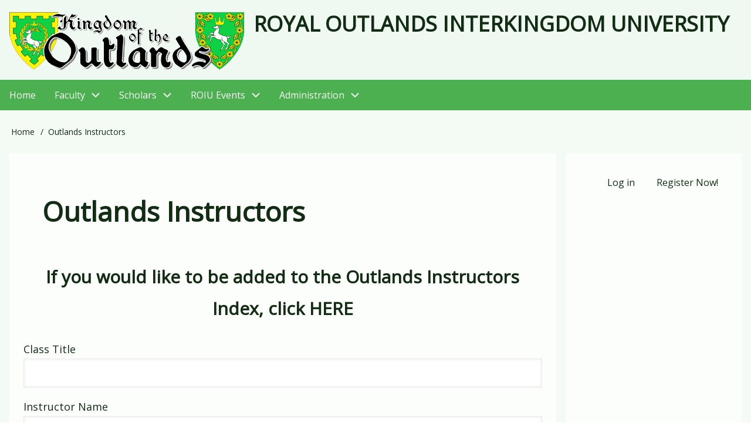

--- FILE ---
content_type: text/html; charset=UTF-8
request_url: https://www.roiu.outlands.org/OutlandsInstructors?field_class_title1_value=&field_instructor_sca_name_value=&field_college_value=&field_kingdom_value=&order=title&sort=asc
body_size: 5802
content:
<!DOCTYPE html>
<html lang="en" dir="ltr" prefix="content: http://purl.org/rss/1.0/modules/content/  dc: http://purl.org/dc/terms/  foaf: http://xmlns.com/foaf/0.1/  og: http://ogp.me/ns#  rdfs: http://www.w3.org/2000/01/rdf-schema#  schema: http://schema.org/  sioc: http://rdfs.org/sioc/ns#  sioct: http://rdfs.org/sioc/types#  skos: http://www.w3.org/2004/02/skos/core#  xsd: http://www.w3.org/2001/XMLSchema# ">
  <head>
    <meta charset="utf-8" />
<meta name="Generator" content="Drupal 9 (https://www.drupal.org)" />
<meta name="MobileOptimized" content="width" />
<meta name="HandheldFriendly" content="true" />
<meta name="viewport" content="width=device-width, initial-scale=1.0" />
<link rel="icon" href="/sites/default/files/favicon.ico" type="image/vnd.microsoft.icon" />

    <title>Outlands Instructors | Royal Outlands Interkingdom University</title>
    <link rel="stylesheet" media="all" href="/sites/default/files/css/css_RgIEhfnOCee_nO1o9lA1iLZgx7pGP5jwwcTlUXm0wnI.css" />
<link rel="stylesheet" media="all" href="/sites/default/files/css/css_z3nPCCggIhsVs1x00JYIVMXAgTrhKddZo64YSyFO7ns.css" />
<link rel="stylesheet" media="all" href="https://fonts.googleapis.com/css2?family=Open+Sans&amp;display=swap" />
<link rel="stylesheet" media="all" href="/sites/default/files/css/css_dHg9cYdRH92hpeVyA0TfDL6a3sdzAjNVBdpkI5SkC-k.css" />

    
  </head>
  <body class="path-view-outlands-instructors path-outlandsinstructors">
        <a href="#main-content" class="visually-hidden focusable skip-link">
      Skip to main content
    </a>
    
      <div class="dialog-off-canvas-main-canvas" data-off-canvas-main-canvas>
      <!-- Start: Page Wrapper -->
<div class="page-wrapper w3-col w3-clear w3-animate-opacity w3-text-theme ">

    <!-- Start: Header -->
  <header id="header" class="w3-col w3-clear w3-theme-l4 none " role="banner" aria-label="Site header">
    <div id="header-inner" class="w3-container header-inner none">
                  

<section id="block-outlands-w3css-branding" class="settings-tray-editable w3-block w3-block-wrapper block-system block-system-branding-block" data-drupal-settingstray="editable">
  
    
        <a href="/" title="Home" rel="home" class="w3-left w3-padding-16 site-logo">
      <img src="/sites/default/files/kingdom-of-the-outlands.png" alt="Home" />
    </a>
  <div class="site-name-slogan">
      <h1 class="site-name w3-show-block">
      <a class="site-name-link" href="/" title="Home" rel="home">Royal Outlands Interkingdom University</a>
    </h1>
    </div>
</section>


          </div>
  </header>
  <!-- End: Header -->
  
    <!-- Start: Main Navigation - Horizontal -->
  <div id="main-navigation-h" class="w3-col w3-clear main-navigation-wrapper w3-theme " role="navigation" aria-label="Main Navigation" >
    <div id="main-navigation-inner-h" class="w3-row main-navigation-inner-h none">
      <div class="mobile-nav w3-hide-large w3-button w3-block w3-right-align w3-large w3-theme ">
                <svg aria-hidden="true" role="img" xmlns="http://www.w3.org/2000/svg" width="28" height="28" viewBox="0 0 24 24" fill="none" stroke="currentColor" stroke-width="2" stroke-linecap="butt" stroke-linejoin="bevel">
          <line x1="3" y1="12" x2="21" y2="12"></line>
          <line x1="3" y1="6" x2="21" y2="6"></line>
          <line x1="3" y1="18" x2="21" y2="18"></line>
        </svg>
      </div>
      
<nav role="navigation" aria-labelledby="block-outlands-w3css-main-menu-menu" id="block-outlands-w3css-main-menu" class="settings-tray-editable" data-drupal-settingstray="editable">
            
  <h2 class="visually-hidden" id="block-outlands-w3css-main-menu-menu">Main navigation</h2>
  

                    <ul  class="ul-parent ul-parent-main" role="menu">
                                  <li class="li-item li-item-main" role="none">
        <a href="/" class="w3-button li-link li-link-main" role="menuitem" data-drupal-link-system-path="&lt;front&gt;">Home</a>
                  </li>
                      <li class="li-item li-item-main li-expanded li-parent" role="none">
                  <a href="/faculty" class="w3-button link-enabled clickable-dropdown-menu-link toggle-parent" role="menuitem" aria-haspopup="true">Faculty</a>
          <span class="dropdown-arrow w3-hover-over clickable-dropdown-menu-fa-down">
                            <svg aria-hidden="true" role="img" xmlns="http://www.w3.org/2000/svg" width="24" height="24" viewBox="0 0 24 24" fill="none" stroke="currentColor" stroke-width="2" stroke-linecap="butt" stroke-linejoin="bevel"><path d="M6 9l6 6 6-6"/></svg>
          </span>
                                          <ul  class="ul-child ul-child-main" role="menu">
                                    <li class="li-item li-item-main" role="none">
        <a href="/OutlandsInstructors" class="w3-button li-link li-link-main" role="menuitem" data-drupal-link-system-path="OutlandsInstructors">Outlands Instructors Index</a>
                  </li>
      </ul>
    
            </li>
                      <li class="li-item li-item-main li-expanded li-parent" role="none">
                  <a href="/scholars" class="w3-button link-enabled clickable-dropdown-menu-link toggle-parent" role="menuitem" aria-haspopup="true">Scholars</a>
          <span class="dropdown-arrow w3-hover-over clickable-dropdown-menu-fa-down">
                            <svg aria-hidden="true" role="img" xmlns="http://www.w3.org/2000/svg" width="24" height="24" viewBox="0 0 24 24" fill="none" stroke="currentColor" stroke-width="2" stroke-linecap="butt" stroke-linejoin="bevel"><path d="M6 9l6 6 6-6"/></svg>
          </span>
                                          <ul  class="ul-child ul-child-main" role="menu">
                                    <li class="li-item li-item-main" role="none">
        <a href="/Virtual%20Classes" class="w3-button li-link li-link-main" role="menuitem" data-drupal-link-system-path="Virtual Classes">Virtual Class Listing</a>
                  </li>
      </ul>
    
            </li>
                      <li class="li-item li-item-main li-expanded li-parent" role="none">
                  <a href="#" class="w3-button link-disabled tMenu toggle-parent" role="menuitem" aria-haspopup="true">ROIU Events
            <span class="dropdown-arrow">
                            <svg aria-hidden="true" role="img" xmlns="http://www.w3.org/2000/svg" width="24" height="24" viewBox="0 0 24 24" fill="none" stroke="currentColor" stroke-width="2" stroke-linecap="butt" stroke-linejoin="bevel"><path d="M6 9l6 6 6-6"/></svg>
            </span>
          </a>
                                          <ul  class="ul-child ul-child-main" role="menu">
                                    <li class="li-item li-item-main" role="none">
        <a href="/collegiumLVI" class="w3-button li-link li-link-main" role="menuitem" data-drupal-link-system-path="node/1966">Outlands Collegium A.S. LVI</a>
                  </li>
                                <li class="li-item li-item-main" role="none">
        <a href="https://www.facebook.com/events/3510868275837387/?acontext=%7B%22event_action_history%22%3A%5B%7B%22mechanism%22%3A%22your_upcoming_events_unit%22%2C%22surface%22%3A%22bookmark%22%7D%5D%2C%22ref_notif_type%22%3Anull%7D" title="Outlands Kingdom A&amp;S Collegium - 11/4/2023" class="w3-button li-link li-link-main" role="menuitem">Outlands Kingdom A&amp;S Collegium - 11/4/2023</a>
                  </li>
      </ul>
    
            </li>
                      <li class="li-item li-item-main li-expanded li-parent" role="none">
                  <a href="#" class="w3-button link-disabled tMenu toggle-parent" role="menuitem" aria-haspopup="true">Administration
            <span class="dropdown-arrow">
                            <svg aria-hidden="true" role="img" xmlns="http://www.w3.org/2000/svg" width="24" height="24" viewBox="0 0 24 24" fill="none" stroke="currentColor" stroke-width="2" stroke-linecap="butt" stroke-linejoin="bevel"><path d="M6 9l6 6 6-6"/></svg>
            </span>
          </a>
                                          <ul  class="ul-child ul-child-main" role="menu">
                                    <li class="li-item li-item-main" role="none">
        <a href="/provosts" class="w3-button li-link li-link-main" role="menuitem" data-drupal-link-system-path="node/8">Regents and Administration</a>
                  </li>
                                <li class="li-item li-item-main" role="none">
        <a href="/colleges" class="w3-button li-link li-link-main" role="menuitem" data-drupal-link-system-path="node/5">Colleges and Divisions</a>
                  </li>
                                <li class="li-item li-item-main" role="none">
        <a href="/charter" class="w3-button li-link li-link-main" role="menuitem" data-drupal-link-system-path="node/2">Charter</a>
                  </li>
                                <li class="li-item li-item-main" role="none">
        <a href="/ROIUDOCS" class="w3-button li-link li-link-main" role="menuitem" data-drupal-link-system-path="node/1916">ROIU Documents</a>
                  </li>
                                <li class="li-item li-item-main" role="none">
        <a href="/faq" class="w3-button li-link li-link-main" role="menuitem" data-drupal-link-system-path="node/2905">Frequently Asked Questions</a>
                  </li>
                                <li class="li-item li-item-main" role="none">
        <a href="/contact" class="w3-button li-link li-link-main" role="menuitem" data-drupal-link-system-path="contact">Contact</a>
                  </li>
                                <li class="li-item li-item-main" role="none">
        <a href="/node/2904" class="w3-button li-link li-link-main" role="menuitem" data-drupal-link-system-path="node/2904">Disclaimer</a>
                  </li>
      </ul>
    
            </li>
      </ul>
    

  </nav>


    </div>
  </div>
  <!-- End: Main Navigation - Horizontal -->
  
  
    <!-- Start: Highlighted -->
  <div id="highlighted" class="w3-col w3-clear w3-theme-l2 ">
    <div id="highlighted-inner" class="d8-fade w3-row highlighted-inner none">
      
    <div data-drupal-messages-fallback class="hidden"></div>


    </div>
  </div>
  <!-- End: Highlighted -->
  
  
  
  <!-- Start: Main -->
  <div id="main-container" class="w3-col w3-clear w3-theme-l5 ">
    <div id="main-container-inner" class="w3-row main-container-inner none">
            <!-- Breadcrumb -->
      <div class="w3-row w3-breadcrumb ">
        

<section id="block-outlands-w3css-breadcrumbs" class="settings-tray-editable w3-block w3-block-wrapper block-system block-system-breadcrumb-block" data-drupal-settingstray="editable">
  
    
        <nav class="w3-block w3-section breadcrumb" role="navigation" aria-labelledby="system-breadcrumb">
    <h2 id="system-breadcrumb" class="visually-hidden">Breadcrumb</h2>
    <ul class="w3-ul w3-small breadcrumb">
          <li>
                  <a href="/">Home</a>
              </li>
          <li>
                  Outlands Instructors
              </li>
        </ul>
  </nav>

  </section>


      </div>
      <!-- End: Breadcrumb -->
            <!-- Start Main Container  -->
      <div class="w3-col w3-clear w3-row-padding">
                        <!-- Start: Main Content -->
        <div class="w3-threequarter main-box  w3css-content" role="main">
          <div class="d8-fade w3-mobile ">
            

<section id="block-outlands-w3css-page-title" class="w3-block w3-block-wrapper block-core block-page-title-block">
  
    
      
  <h1 class="page-title">Outlands Instructors</h1>


  </section>

<section id="block-outlands-w3css-content" class="w3-block w3-block-wrapper block-system block-system-main-block">
  
    
      <div class="views-element-container w3-row element-container-wrapper"><div class="w3-row view view-outlands-instructors view-id-outlands_instructors view-display-id-page_1 js-view-dom-id-62f7c8b14032a052ee2711f27af2b2c91b6f66ebafdc72887b97785a3908ee0f">
  
    
      <header class="view-header">
      <center><h2>If you would like to be added to the Outlands Instructors Index, click <a href="/form/instructors">HERE</a></h2></center>
    </header>
        <div class="view-filters form-group">
      <form class="views-exposed-form w3-row" data-drupal-selector="views-exposed-form-outlands-instructors-page-1" action="/OutlandsInstructors" method="get" id="views-exposed-form-outlands-instructors-page-1" accept-charset="UTF-8">
  <div class="w3-block form--inline clearfix">
  <div class="w3-section js-form-item form-item js-form-type-textfield form-type-textfield js-form-item-field-class-title1-value form-item-field-class-title1-value">
      <label for="edit-field-class-title1-value">Class Title</label>
        <input data-drupal-selector="edit-field-class-title1-value" type="text" id="edit-field-class-title1-value" name="field_class_title1_value" value="" size="30" maxlength="128" class="form-text w3-input w3-border w3-theme-border" />

        </div>
<div class="w3-section js-form-item form-item js-form-type-textfield form-type-textfield js-form-item-field-instructor-sca-name-value form-item-field-instructor-sca-name-value">
      <label for="edit-field-instructor-sca-name-value">Instructor Name</label>
        <input data-drupal-selector="edit-field-instructor-sca-name-value" type="text" id="edit-field-instructor-sca-name-value" name="field_instructor_sca_name_value" value="" size="30" maxlength="128" class="form-text w3-input w3-border w3-theme-border" />

        </div>
<div class="w3-section js-form-item form-item js-form-type-textfield form-type-textfield js-form-item-field-college-value form-item-field-college-value">
      <label for="edit-field-college-value">College</label>
        <input data-drupal-selector="edit-field-college-value" type="text" id="edit-field-college-value" name="field_college_value" value="" size="30" maxlength="128" class="form-text w3-input w3-border w3-theme-border" />

        </div>
<div class="w3-section js-form-item form-item js-form-type-textfield form-type-textfield js-form-item-field-kingdom-value form-item-field-kingdom-value">
      <label for="edit-field-kingdom-value">Kingdom</label>
        <input data-drupal-selector="edit-field-kingdom-value" type="text" id="edit-field-kingdom-value" name="field_kingdom_value" value="" size="30" maxlength="128" class="form-text w3-input w3-border w3-theme-border" />

        </div>
<div data-drupal-selector="edit-actions" class="form-actions w3-row element-container-wrapper js-form-wrapper form-wrapper" id="edit-actions"><input data-drupal-selector="edit-submit-outlands-instructors" type="submit" id="edit-submit-outlands-instructors" value="Apply" class="button js-form-submit form-submit w3-button w3-border w3-theme-border w3-margin-top w3-margin-bottom" />
</div>

</div>

</form>

    </div>
    
      <div class="view-content">
      <div class="w3-responsive">
  <table class="w3-table-all cols-3">
        <thead>
      <tr>
                                                  <th class="views-align-left views-field views-field-title is-active views-align-left" id="view-title-table-column" scope="col"><a href="?field_class_title1_value=&amp;field_instructor_sca_name_value=&amp;field_college_value=&amp;field_kingdom_value=&amp;order=title&amp;sort=desc" title="sort by Class Name" rel="nofollow">Class Name<span class="tablesort tablesort--desc">
  <span class="visually-hidden">
    Sort descending
      </span>
</span>
</a></th>
                                                  <th id="view-field-instructor-sca-name-table-column" class="views-field views-field-field-instructor-sca-name" scope="col">Instructor Name</th>
                                                  <th id="view-field-college-table-column" class="views-field views-field-field-college" scope="col">College</th>
              </tr>
    </thead>
    <tbody>
          <tr>
                                                                                        <td headers="view-title-table-column" class="views-field views-field-title is-active views-align-left"><a href="/node/2100" hreflang="en">Archer Marshal Class</a>          </td>
                                                                                        <td headers="view-field-instructor-sca-name-table-column" class="views-field views-field-field-instructor-sca-name">Leofsige O Caoimh called Lyssa          </td>
                                                                                        <td headers="view-field-college-table-column" class="views-field views-field-field-college">Martial Arts - Archery          </td>
              </tr>
          <tr>
                                                                                        <td headers="view-title-table-column" class="views-field views-field-title is-active views-align-left"><a href="/node/2096" hreflang="en">Basic Archery for Lady Shooters</a>          </td>
                                                                                        <td headers="view-field-instructor-sca-name-table-column" class="views-field views-field-field-instructor-sca-name">Leofsige O Caoimh called Lyssa          </td>
                                                                                        <td headers="view-field-college-table-column" class="views-field views-field-field-college">Martial Arts - Archery          </td>
              </tr>
          <tr>
                                                                                        <td headers="view-title-table-column" class="views-field views-field-title is-active views-align-left"><a href="/node/2073" hreflang="en">Birka &amp; Ribe: Reproducing period beads</a>          </td>
                                                                                        <td headers="view-field-instructor-sca-name-table-column" class="views-field views-field-field-instructor-sca-name">Hannah de Avila          </td>
                                                                                        <td headers="view-field-college-table-column" class="views-field views-field-field-college">Arts and Sciences - Visual Arts          </td>
              </tr>
          <tr>
                                                                                        <td headers="view-title-table-column" class="views-field views-field-title is-active views-align-left"><a href="/node/2090" hreflang="en">Blackwork Embroidery</a>          </td>
                                                                                        <td headers="view-field-instructor-sca-name-table-column" class="views-field views-field-field-instructor-sca-name">Leofsige O Caoimh called Lyssa          </td>
                                                                                        <td headers="view-field-college-table-column" class="views-field views-field-field-college">Arts and Sciences - Fiber Arts          </td>
              </tr>
          <tr>
                                                                                        <td headers="view-title-table-column" class="views-field views-field-title is-active views-align-left"><a href="/node/2076" hreflang="en">Bound Together: Bookbinding Around the World</a>          </td>
                                                                                        <td headers="view-field-instructor-sca-name-table-column" class="views-field views-field-field-instructor-sca-name">Naila al-Zarqa'          </td>
                                                                                        <td headers="view-field-college-table-column" class="views-field views-field-field-college">Arts and Sciences - Functional Arts          </td>
              </tr>
          <tr>
                                                                                        <td headers="view-title-table-column" class="views-field views-field-title is-active views-align-left"><a href="/node/2085" hreflang="en">Defining Your Personal SCA Journey</a>          </td>
                                                                                        <td headers="view-field-instructor-sca-name-table-column" class="views-field views-field-field-instructor-sca-name">RAVEN Mayne          </td>
                                                                                        <td headers="view-field-college-table-column" class="views-field views-field-field-college">SCA Studies - SCA Life          </td>
              </tr>
          <tr>
                                                                                        <td headers="view-title-table-column" class="views-field views-field-title is-active views-align-left"><a href="/node/2071" hreflang="en">Dukes &amp; Duchesses, Knights &amp; Barons, and What on Earth is a Marquess?!</a>          </td>
                                                                                        <td headers="view-field-instructor-sca-name-table-column" class="views-field views-field-field-instructor-sca-name">Antonio di Sforza          </td>
                                                                                        <td headers="view-field-college-table-column" class="views-field views-field-field-college">SCA Studies - SCA History and Interkingdom Anthropology          </td>
              </tr>
          <tr>
                                                                                        <td headers="view-title-table-column" class="views-field views-field-title is-active views-align-left"><a href="/node/2086" hreflang="en">Finish your Middle Eastern Look</a>          </td>
                                                                                        <td headers="view-field-instructor-sca-name-table-column" class="views-field views-field-field-instructor-sca-name">Sabiha al-Nahdiya          </td>
                                                                                        <td headers="view-field-college-table-column" class="views-field views-field-field-college">Arts and Sciences - Functional Arts          </td>
              </tr>
          <tr>
                                                                                        <td headers="view-title-table-column" class="views-field views-field-title is-active views-align-left"><a href="/node/2098" hreflang="en">Getting the Most from Your Archery</a>          </td>
                                                                                        <td headers="view-field-instructor-sca-name-table-column" class="views-field views-field-field-instructor-sca-name">Leofsige O Caoimh called Lyssa          </td>
                                                                                        <td headers="view-field-college-table-column" class="views-field views-field-field-college">Martial Arts - Archery          </td>
              </tr>
          <tr>
                                                                                        <td headers="view-title-table-column" class="views-field views-field-title is-active views-align-left"><a href="/node/2095" hreflang="en">Gloves 101 and 102</a>          </td>
                                                                                        <td headers="view-field-instructor-sca-name-table-column" class="views-field views-field-field-instructor-sca-name">Leofsige O Caoimh called Lyssa          </td>
                                                                                        <td headers="view-field-college-table-column" class="views-field views-field-field-college">Arts and Sciences - Fiber Arts          </td>
              </tr>
          <tr>
                                                                                        <td headers="view-title-table-column" class="views-field views-field-title is-active views-align-left"><a href="/node/2072" hreflang="en">Hand Sewing Essential Stitches</a>          </td>
                                                                                        <td headers="view-field-instructor-sca-name-table-column" class="views-field views-field-field-instructor-sca-name">Gwenlyn Aldwyn          </td>
                                                                                        <td headers="view-field-college-table-column" class="views-field views-field-field-college">Arts and Sciences - Fiber Arts          </td>
              </tr>
          <tr>
                                                                                        <td headers="view-title-table-column" class="views-field views-field-title is-active views-align-left"><a href="/node/2075" hreflang="en">Happy Little Bs</a>          </td>
                                                                                        <td headers="view-field-instructor-sca-name-table-column" class="views-field views-field-field-instructor-sca-name">Cecilia Mowebray          </td>
                                                                                        <td headers="view-field-college-table-column" class="views-field views-field-field-college">Arts and Sciences - Visual Arts          </td>
              </tr>
          <tr>
                                                                                        <td headers="view-title-table-column" class="views-field views-field-title is-active views-align-left"><a href="/node/2081" hreflang="en">Introduction to Google Platforms for an SCA Audience</a>          </td>
                                                                                        <td headers="view-field-instructor-sca-name-table-column" class="views-field views-field-field-instructor-sca-name">Thorkatla Yngvarsdottir          </td>
                                                                                        <td headers="view-field-college-table-column" class="views-field views-field-field-college">SCA Studies - Offices and Administration          </td>
              </tr>
          <tr>
                                                                                        <td headers="view-title-table-column" class="views-field views-field-title is-active views-align-left"><a href="/node/2077" hreflang="en">Introduction to Rectangular Construction</a>          </td>
                                                                                        <td headers="view-field-instructor-sca-name-table-column" class="views-field views-field-field-instructor-sca-name">Kitta Refr          </td>
                                                                                        <td headers="view-field-college-table-column" class="views-field views-field-field-college">Arts and Sciences - Fiber Arts          </td>
              </tr>
          <tr>
                                                                                        <td headers="view-title-table-column" class="views-field views-field-title is-active views-align-left"><a href="/node/2087" hreflang="en">Middle Eastern Garb Overview</a>          </td>
                                                                                        <td headers="view-field-instructor-sca-name-table-column" class="views-field views-field-field-instructor-sca-name">Sabiha al-Nahdiya          </td>
                                                                                        <td headers="view-field-college-table-column" class="views-field views-field-field-college">Arts and Sciences - Visual Arts          </td>
              </tr>
          <tr>
                                                                                        <td headers="view-title-table-column" class="views-field views-field-title is-active views-align-left"><a href="/node/2094" hreflang="en">Nalbinding - Coppergate/York Stitch</a>          </td>
                                                                                        <td headers="view-field-instructor-sca-name-table-column" class="views-field views-field-field-instructor-sca-name">Leofsige O Caoimh called Lyssa          </td>
                                                                                        <td headers="view-field-college-table-column" class="views-field views-field-field-college">Arts and Sciences - Fiber Arts          </td>
              </tr>
          <tr>
                                                                                        <td headers="view-title-table-column" class="views-field views-field-title is-active views-align-left"><a href="/node/2099" hreflang="en">Nalbinding - Coptic/Tarim Stitch</a>          </td>
                                                                                        <td headers="view-field-instructor-sca-name-table-column" class="views-field views-field-field-instructor-sca-name">Leofsige O Caoimh called Lyssa          </td>
                                                                                        <td headers="view-field-college-table-column" class="views-field views-field-field-college">Arts and Sciences - Fiber Arts          </td>
              </tr>
          <tr>
                                                                                        <td headers="view-title-table-column" class="views-field views-field-title is-active views-align-left"><a href="/node/2093" hreflang="en">Nalbinding - Finnish Stitch</a>          </td>
                                                                                        <td headers="view-field-instructor-sca-name-table-column" class="views-field views-field-field-instructor-sca-name">Leofsige O Caoimh called Lyssa          </td>
                                                                                        <td headers="view-field-college-table-column" class="views-field views-field-field-college">Arts and Sciences - Fiber Arts          </td>
              </tr>
          <tr>
                                                                                        <td headers="view-title-table-column" class="views-field views-field-title is-active views-align-left"><a href="/node/2092" hreflang="en">Nalbinding - Mammen Stitch</a>          </td>
                                                                                        <td headers="view-field-instructor-sca-name-table-column" class="views-field views-field-field-instructor-sca-name">Leofsige O Caoimh called Lyssa          </td>
                                                                                        <td headers="view-field-college-table-column" class="views-field views-field-field-college">Arts and Sciences - Fiber Arts          </td>
              </tr>
          <tr>
                                                                                        <td headers="view-title-table-column" class="views-field views-field-title is-active views-align-left"><a href="/node/2074" hreflang="en">Norse Women&#039;s Clothing (and the Graves that Made Them)</a>          </td>
                                                                                        <td headers="view-field-instructor-sca-name-table-column" class="views-field views-field-field-instructor-sca-name">Cecilia Mowebray          </td>
                                                                                        <td headers="view-field-college-table-column" class="views-field views-field-field-college">Arts and Sciences - Fiber Arts          </td>
              </tr>
          <tr>
                                                                                        <td headers="view-title-table-column" class="views-field views-field-title is-active views-align-left"><a href="/node/2084" hreflang="en">Painting on Fabric</a>          </td>
                                                                                        <td headers="view-field-instructor-sca-name-table-column" class="views-field views-field-field-instructor-sca-name">RAVEN Mayne          </td>
                                                                                        <td headers="view-field-college-table-column" class="views-field views-field-field-college">Arts and Sciences - Functional Arts          </td>
              </tr>
          <tr>
                                                                                        <td headers="view-title-table-column" class="views-field views-field-title is-active views-align-left"><a href="/node/2079" hreflang="en">Practice Makes Perfect (make that Better)</a>          </td>
                                                                                        <td headers="view-field-instructor-sca-name-table-column" class="views-field views-field-field-instructor-sca-name">Anne Elizabeth Morley          </td>
                                                                                        <td headers="view-field-college-table-column" class="views-field views-field-field-college">Arts and Sciences - Visual Arts          </td>
              </tr>
          <tr>
                                                                                        <td headers="view-title-table-column" class="views-field views-field-title is-active views-align-left"><a href="/node/2083" hreflang="en">Ramik, sukk and galiyah - the amazing scents of early Islamic states.</a>          </td>
                                                                                        <td headers="view-field-instructor-sca-name-table-column" class="views-field views-field-field-instructor-sca-name">Dúgū Jìnán          </td>
                                                                                        <td headers="view-field-college-table-column" class="views-field views-field-field-college">Arts and Sciences - Domestic Arts          </td>
              </tr>
          <tr>
                                                                                        <td headers="view-title-table-column" class="views-field views-field-title is-active views-align-left"><a href="/node/2097" hreflang="en">Range Etiquette and Safety</a>          </td>
                                                                                        <td headers="view-field-instructor-sca-name-table-column" class="views-field views-field-field-instructor-sca-name">Leofsige O Caoimh called Lyssa          </td>
                                                                                        <td headers="view-field-college-table-column" class="views-field views-field-field-college">Martial Arts - Archery          </td>
              </tr>
          <tr>
                                                                                        <td headers="view-title-table-column" class="views-field views-field-title is-active views-align-left"><a href="/node/2118" hreflang="en">Sekanjabin and Oxmel: A  Perfect Contradiction of Sweet and Sour</a>          </td>
                                                                                        <td headers="view-field-instructor-sca-name-table-column" class="views-field views-field-field-instructor-sca-name"><p>Hardwin Godricson</p>          </td>
                                                                                        <td headers="view-field-college-table-column" class="views-field views-field-field-college">Arts and Sciences - Domestic Arts          </td>
              </tr>
          <tr>
                                                                                        <td headers="view-title-table-column" class="views-field views-field-title is-active views-align-left"><a href="/node/2117" hreflang="en">Stage Fright 101</a>          </td>
                                                                                        <td headers="view-field-instructor-sca-name-table-column" class="views-field views-field-field-instructor-sca-name">Hardwin Godricson          </td>
                                                                                        <td headers="view-field-college-table-column" class="views-field views-field-field-college">Arts and Sciences - Bardic Arts          </td>
              </tr>
          <tr>
                                                                                        <td headers="view-title-table-column" class="views-field views-field-title is-active views-align-left"><a href="/node/2082" hreflang="en">Teaching Carding For Fiber Preparation</a>          </td>
                                                                                        <td headers="view-field-instructor-sca-name-table-column" class="views-field views-field-field-instructor-sca-name">Suzanna Jewell          </td>
                                                                                        <td headers="view-field-college-table-column" class="views-field views-field-field-college">Arts and Sciences - Fiber Arts          </td>
              </tr>
          <tr>
                                                                                        <td headers="view-title-table-column" class="views-field views-field-title is-active views-align-left"><a href="/node/2101" hreflang="en">Thrown Weapons Marshal Class</a>          </td>
                                                                                        <td headers="view-field-instructor-sca-name-table-column" class="views-field views-field-field-instructor-sca-name">Leofsige O Caoimh called Lyssa          </td>
                                                                                        <td headers="view-field-college-table-column" class="views-field views-field-field-college">Martial Arts - Archery          </td>
              </tr>
          <tr>
                                                                                        <td headers="view-title-table-column" class="views-field views-field-title is-active views-align-left"><a href="/node/2091" hreflang="en">Viking Wire Weaving 101</a>          </td>
                                                                                        <td headers="view-field-instructor-sca-name-table-column" class="views-field views-field-field-instructor-sca-name">Leofsige O Caoimh called Lyssa          </td>
                                                                                        <td headers="view-field-college-table-column" class="views-field views-field-field-college">Arts and Sciences - Functional Arts          </td>
              </tr>
      </tbody>
  </table>
</div>

    </div>
  
      
          </div>
</div>

  </section>


          </div>
        </div>
        <!-- End: Main Content -->
                        <!-- Start: Right SideBar -->
        <div class="w3-quarter main-box  second-sidebar" role="complementary">
          <div class="d8-fade w3-sidebar-second w3-mobile ">
            
<nav role="navigation" aria-labelledby="block-outlands-w3css-account-menu-menu" id="block-outlands-w3css-account-menu" class="settings-tray-editable" data-drupal-settingstray="editable">
            
  <h2 class="visually-hidden" id="block-outlands-w3css-account-menu-menu">User account menu</h2>
  

                    <ul  class="ul-parent ul-parent-account" role="menu">
                                  <li class="li-item li-item-account" role="none">
        <a href="/user/login" class="w3-button li-link li-link-account" role="menuitem" data-drupal-link-system-path="user/login">Log in</a>
                  </li>
                                <li class="li-item li-item-account" role="none">
        <a href="/user/register" class="w3-button li-link li-link-account" role="menuitem" data-drupal-link-system-path="user/register">Register Now!</a>
                  </li>
      </ul>
    

  </nav>


          </div>
        </div>
        <!-- End: Right SideBar -->
              </div>
      <!-- Endn: Main Container  -->
    </div>
  </div>
  <!-- End: Main -->

  
  
      <!-- Start: Footer Menu -->
  <div id="footer-menu" class="w3-col w3-clear w3-theme-d4 ">
    <div id="footer-menu-inner" class="w3-row footer-menu-inner none">
            <!-- Start: Bottom Menu -->
            <div class="d8-fade w3-container w3-center w3-mobile">
        

      </div>
      <!-- End: Bottom Menu -->
          </div>
  </div>
  <!-- End: Footer Menu -->
  
    <!-- Start: Copyright -->
  <div id="copyright" class="w3-col w3-clear w3-theme-d5 ">
    <div id="copyright-inner" class="w3-row copyright-inner none">
            <!-- Start: Copyright -->
      <div class="w3-half w3-container w3-mobile">
        <p class="w3-section w3-left-align w3-opacity w3-hover-opacity-off">
                Copyright 2020 - CC BY-NC-SA
        </p>
      </div>
      <!-- End: Copyright -->
                </div>
  </div>
  <!-- End: Copyright -->
  </div>
<!-- End: Page Wrapper -->

  </div>

    
    <script type="application/json" data-drupal-selector="drupal-settings-json">{"path":{"baseUrl":"\/","scriptPath":null,"pathPrefix":"","currentPath":"OutlandsInstructors","currentPathIsAdmin":false,"isFront":false,"currentLanguage":"en","currentQuery":{"field_class_title1_value":"","field_college_value":"","field_instructor_sca_name_value":"","field_kingdom_value":"","order":"title","sort":"asc"}},"pluralDelimiter":"\u0003","suppressDeprecationErrors":true,"ajaxPageState":{"libraries":"drupal8_w3css_theme\/d8w3css-gfex,drupal8_w3css_theme\/d8w3css-gfex-open-sans,drupal8_w3css_theme\/d8w3css-global-styling,drupal8_w3css_theme\/w3-css,drupal8_w3css_theme\/w3-css-theme-green,outlands_w3css\/global-components,social_media_links\/social_media_links.theme,system\/base,views\/views.module","theme":"outlands_w3css","theme_token":null},"ajaxTrustedUrl":{"\/OutlandsInstructors":true},"user":{"uid":0,"permissionsHash":"79b6ff537f8c4cd3f9d4df27e76d44eb8f5862525e15428d8d938bc69bc9fb0a"}}</script>
<script src="/sites/default/files/js/js_HJpztiLdp4p56pB9c8hDJ_yeA1fOczA8O3mSAkFt2Bk.js"></script>

  </body>
</html>
